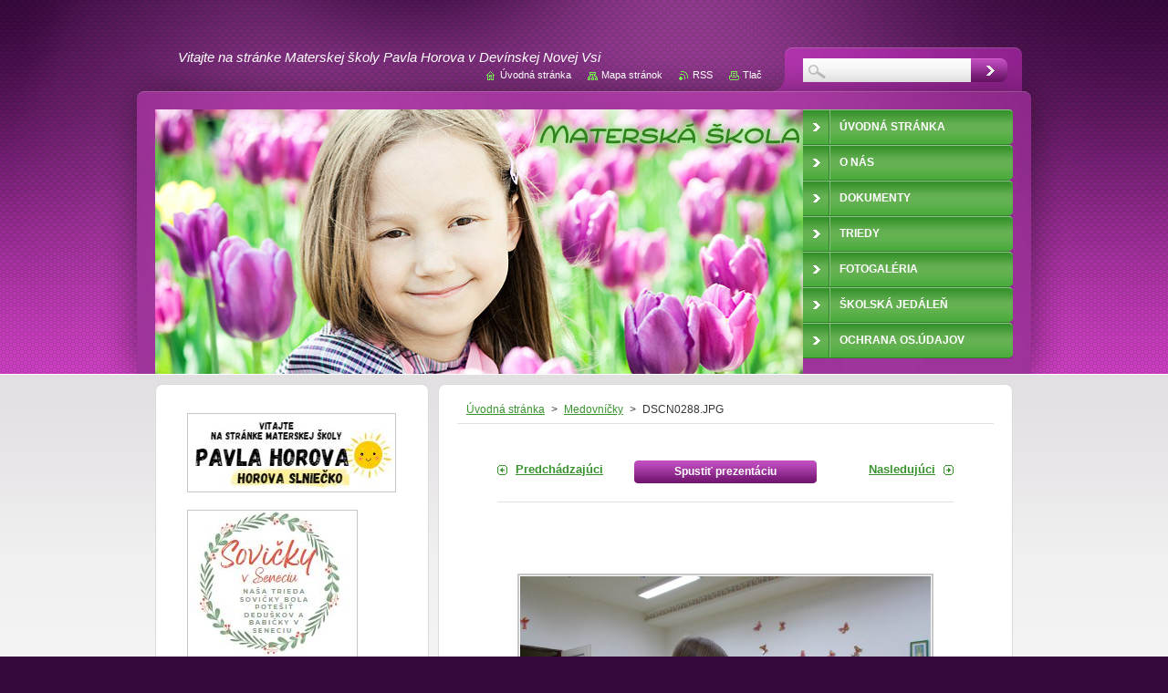

--- FILE ---
content_type: text/html; charset=UTF-8
request_url: https://www.horova-slniecko.com/album/medovnicky/dscn0288-jpg/
body_size: 7563
content:
<!--[if lte IE 9]><!DOCTYPE HTML PUBLIC "-//W3C//DTD HTML 4.01 Transitional//EN" "https://www.w3.org/TR/html4/loose.dtd"><![endif]-->
<!DOCTYPE html>
<!--[if IE]><html class="ie" lang="sk"><![endif]-->
<!--[if gt IE 9]><!--> 
<html lang="sk">
<!--<![endif]-->
    <head>
        <!--[if lt IE 8]><meta http-equiv="X-UA-Compatible" content="IE=EmulateIE7"><![endif]--><!--[if IE 8]><meta http-equiv="X-UA-Compatible" content="IE=EmulateIE8"><![endif]--><!--[if IE 9]><meta http-equiv="X-UA-Compatible" content="IE=EmulateIE9"><![endif]-->
        <base href="https://www.horova-slniecko.com/">
  <meta charset="utf-8">
  <meta name="description" content="">
  <meta name="keywords" content="">
  <meta name="generator" content="Webnode">
  <meta name="apple-mobile-web-app-capable" content="yes">
  <meta name="apple-mobile-web-app-status-bar-style" content="black">
  <meta name="format-detection" content="telephone=no">
    <link rel="icon" type="image/svg+xml" href="/favicon.svg" sizes="any">  <link rel="icon" type="image/svg+xml" href="/favicon16.svg" sizes="16x16">  <link rel="icon" href="/favicon.ico">  <link rel="stylesheet" href="https://www.horova-slniecko.com/wysiwyg/system.style.css">
<link rel="canonical" href="https://www.horova-slniecko.com/album/medovnicky/dscn0288-jpg/">
<script type="text/javascript">(function(i,s,o,g,r,a,m){i['GoogleAnalyticsObject']=r;i[r]=i[r]||function(){
			(i[r].q=i[r].q||[]).push(arguments)},i[r].l=1*new Date();a=s.createElement(o),
			m=s.getElementsByTagName(o)[0];a.async=1;a.src=g;m.parentNode.insertBefore(a,m)
			})(window,document,'script','//www.google-analytics.com/analytics.js','ga');ga('create', 'UA-797705-6', 'auto',{"name":"wnd_header"});ga('wnd_header.set', 'dimension1', 'W1');ga('wnd_header.set', 'anonymizeIp', true);ga('wnd_header.send', 'pageview');var pageTrackerAllTrackEvent=function(category,action,opt_label,opt_value){ga('send', 'event', category, action, opt_label, opt_value)};</script>
  <link rel="alternate" type="application/rss+xml" href="https://horova-slniecko.com/rss/all.xml" title="Všetky články">
<!--[if lte IE 9]><style type="text/css">.cke_skin_webnode iframe {vertical-align: baseline !important;}</style><![endif]-->
        <title>DSCN0288.JPG :: horova-slniečko</title>
        <meta name="robots" content="index, follow">
        <meta name="googlebot" content="index, follow">
        <link href="https://d11bh4d8fhuq47.cloudfront.net/_system/skins/v9/50001050/css/style.css" rel="stylesheet" type="text/css" media="screen,projection,handheld,tv">
        <link href="https://d11bh4d8fhuq47.cloudfront.net/_system/skins/v9/50001050/css/print.css" rel="stylesheet" type="text/css" media="print">
        <script type="text/javascript" src="https://d11bh4d8fhuq47.cloudfront.net/_system/skins/v9/50001050/js/functions.js"></script>
        <!--[if IE 6]>
            <script type="text/javascript" src="https://d11bh4d8fhuq47.cloudfront.net/_system/skins/v9/50001050/js/functions-ie.js"></script>
            <script type="text/javascript" src="https://d11bh4d8fhuq47.cloudfront.net/_system/skins/v9/50001050/js/png.js"></script>
            <script type="text/javascript">
                DD_belatedPNG.fix('#contentTop, #contentBottom, #sidebarTop, #sidebarBottom, #leftSideTop, #leftSideBottom, #leftColumnTop, #leftColumnBottom, #rightColumnTop, #rightColumnBottom, .submit, .button, .post .reply a, #slideshowControl, #slideshowControl span');
            </script>
        <![endif]-->
    
				<script type="text/javascript">
				/* <![CDATA[ */
					
					if (typeof(RS_CFG) == 'undefined') RS_CFG = new Array();
					RS_CFG['staticServers'] = new Array('https://d11bh4d8fhuq47.cloudfront.net/');
					RS_CFG['skinServers'] = new Array('https://d11bh4d8fhuq47.cloudfront.net/');
					RS_CFG['filesPath'] = 'https://www.horova-slniecko.com/_files/';
					RS_CFG['filesAWSS3Path'] = 'https://4e6fa7ef94.clvaw-cdnwnd.com/0a34501846c7ae9e4445be0feb03f653/';
					RS_CFG['lbClose'] = 'Zavrieť';
					RS_CFG['skin'] = 'default';
					if (!RS_CFG['labels']) RS_CFG['labels'] = new Array();
					RS_CFG['systemName'] = 'Webnode';
						
					RS_CFG['responsiveLayout'] = 0;
					RS_CFG['mobileDevice'] = 0;
					RS_CFG['labels']['copyPasteSource'] = 'Viac tu:';
					
				/* ]]> */
				</script><script type="text/javascript" src="https://d11bh4d8fhuq47.cloudfront.net/_system/client/js/compressed/frontend.package.1-3-108.js?ph=4e6fa7ef94"></script><style type="text/css">#content .diskuze label.postTextLabel {display: inherit !important;}</style></head>
    <body>
    <div id="siteBg">
        <div id="topBg">
            <div id="site">

                <!-- HEADER -->
                <div id="header">
                    <div id="logozone">
                        <div id="logo"><a href="home/" title="Prejsť na úvodnú stránku."><span id="rbcSystemIdentifierLogo" style="visibility: hidden;">horova-slniečko</span></a></div>                        <p id="moto"><span id="rbcCompanySlogan" class="rbcNoStyleSpan">Vitajte na stránke Materskej školy Pavla Horova v Devínskej Novej Vsi</span></p>
                    </div>
                    
                    <!-- ILLUSTRATION -->
                    <div id="illustration">
                        <img src="https://4e6fa7ef94.clvaw-cdnwnd.com/0a34501846c7ae9e4445be0feb03f653/200023475-4a0b54af3e/200001606.jpg?ph=4e6fa7ef94" width="710" height="290" alt="">                    </div>
                    <!-- /ILLUSTRATION -->
                    
                </div>
                <!-- /HEADER -->

                <div class="cleaner"><!-- / --></div>

                <!-- MAIN -->
                <div id="mainWide">
                    <div id="mainContent">
                        
                        <div id="contentRow">
                            <!-- CONTENT -->
                            <div id="content">
                                <div id="contentTop"><!-- / --></div>
                                <div id="contentContent">

                                    <!-- NAVIGATOR -->
                                    <div id="pageNavigator" class="rbcContentBlock">          <div id="navizone" class="navigator">                           <a class="navFirstPage" href="/home/">Úvodná stránka</a>        <span><span> &gt; </span></span>          <a href="triedy-j-smreka/trieda-vcielky-/">Medovníčky</a>        <span><span> &gt; </span></span>          <span id="navCurrentPage">DSCN0288.JPG</span>                 </div>                <div class="cleaner"><!-- / --></div>            </div>                                    <!-- /NAVIGATOR -->

                                    <div class="cleaner"><!-- / --></div>

                                    

    
		           
        <div class="box">
            <div class="boxTitle"><h1></h1></div>
            <div class="boxContent">

                <div class="photofull">  
                              
                    <div class="pagination">
                        <div class="before">
                            
	
        <a class="prev" title="Predchádzajúci" href="/album/medovnicky/dscn0284-jpg/" onclick="RubicusFrontendIns.showPhotogalleryImage(this.href);">Predchádzajúci</a>

    
                        </div>
                        <div class="control">
                            <a id="slideshowControl" onclick="RubicusFrontendIns.startSlideshow(); return(false);" onmouseover="this.className='enableControl hover'" onmouseout="this.className='enableControl'" title="Spustiť automatické prechádzanie obrázkov">
                                <span>Spustiť prezentáciu</span>
                            </a>
                            <script type="text/javascript"> if ( RubicusFrontendIns.isPhotogalleryAjaxMode() ) { document.getElementById('slideshowControl').className = "enableControl"; } </script>
                        </div>
                        <div class="after">
                            

        <a class="next" title="Nasledujúci" href="/album/medovnicky/dscn0289-jpg/" onclick="RubicusFrontendIns.showPhotogalleryImage(this.href);">Nasledujúci</a>

    
                        </div>
                    </div>								
  									
                    <div class="cleaner"><!-- / --></div>
                                                        
                    <span class="image"><span>
                        <a href="/images/200021788-4fd8251cb2/DSCN0288.JPG?s3=1" onclick="return !window.open(this.href);" title="Odkaz sa otvorí v novom okne prehliadača.">
                            <img src="https://4e6fa7ef94.clvaw-cdnwnd.com/0a34501846c7ae9e4445be0feb03f653/system_preview_detail_200021788-4fd8251cb2/DSCN0288.JPG" width="450" height="338" alt="" onload="RubicusFrontendIns.startSlideshowInterval();">
                        </a>
                    </span></span>
  									
                    <div class="cleaner"><!-- / --></div>
  									             
                    
  									             
                    <div class="cleaner"><!-- / --></div>
  							
                    <div class="back"><a href="triedy-j-smreka/trieda-vcielky-/">Späť</a></div>
              					
                </div>                
                        
            </div>
        </div>     						

    
			
        <div class="cleaner"><!-- / --></div>

    
			<script type="text/javascript">
			RubicusFrontendIns.setNextPhotogalleryImage('/album/medovnicky/dscn0289-jpg/');
			RubicusFrontendIns.setPreviousPhotogalleryImage('/album/medovnicky/dscn0284-jpg/');
			</script>
			
                                    <div class="cleaner"><!-- / --></div>
                                    
                                </div>
                                <div id="contentBottom"><!-- / --></div>
                            </div>
                            <!-- /CONTENT -->

                            <div class="cleaner"><!-- / --></div>
                        </div>

                        <!-- SIDEBAR -->
                        <div id="sidebar">
                            <div id="sidebarTop"><!-- / --></div>
                            <div id="sidebarContent">

                                <!-- CONTACT -->
                                			
                                <!-- /CONTACT -->

                                <div class="cleaner"><!-- / --></div>

                                

        <div class="box wsw">
            <div class="boxContent">

    <h5 style="margin-top: 0px; margin-right: 0px; margin-left: 0px; padding-top: 0px; padding-right: 0px; padding-left: 0px;"><img alt="" height="83" src="https://4e6fa7ef94.clvaw-cdnwnd.com/0a34501846c7ae9e4445be0feb03f653/200031770-52fbd52fc0/horova slniečko.JPG" width="225"></h5>
<h5 style="margin-top: 0px; margin-right: 0px; margin-left: 0px; padding-top: 0px; padding-right: 0px; padding-left: 0px;"><a href="https://www.horova-slniecko.com/fotogaleria/nase-triedy/sovicky/" target="_blank"><img alt="" height="158" src="https://4e6fa7ef94.clvaw-cdnwnd.com/0a34501846c7ae9e4445be0feb03f653/200032159-7d0fd7d0fe/Sovičky s Seneciu.JPG" width="183"></a></h5>
<h5 style="margin-top: 0px; margin-right: 0px; margin-left: 0px; padding-top: 0px; padding-right: 0px; padding-left: 0px;"><a href="https://www.horova-slniecko.com/skolsky-poriadok/" target="_blank"><img alt="" height="38" src="https://4e6fa7ef94.clvaw-cdnwnd.com/0a34501846c7ae9e4445be0feb03f653/200032120-f32e2f32e4/školský poriadok.JPG" width="215"></a><a href="https://4e6fa7ef94.clvaw-cdnwnd.com/0a34501846c7ae9e4445be0feb03f653/200031615-7c4a07c4a3/nem%C4%8Dina%20v%20na%C5%A1ej%20m%C5%A1.jpg" style="font-size: 12.8px; color: rgb(113, 45, 106);" target="_blank"><img alt="" height="111" src="https://4e6fa7ef94.clvaw-cdnwnd.com/0a34501846c7ae9e4445be0feb03f653/200031608-6ff9c6ff9e/nemčina.JPG" style="border-color: rgb(57, 148, 46);" width="191"></a><a href="https://4e6fa7ef94.clvaw-cdnwnd.com/0a34501846c7ae9e4445be0feb03f653/200032092-27f9d27f9f/logopedi%C4%8Dka%20a%20%C5%A1peci%C3%A1lny%20pedag%C3%B3g%20v%20na%C5%A1ej%20M%C5%A0.jpg" style="font-size: 0.8em;" target="_blank"><img alt="" height="137" src="https://4e6fa7ef94.clvaw-cdnwnd.com/0a34501846c7ae9e4445be0feb03f653/200032091-e4abde4abe/logopedička a špeciálny pedagóg.JPG" width="190"></a></h5>
<div>
	<a href="https://4e6fa7ef94.clvaw-cdnwnd.com/0a34501846c7ae9e4445be0feb03f653/200032097-0a7500a751/Angli%C4%8Dtina%20v%20na%C5%A1ej%20M%C5%A0.pdf" target="_blank"><img alt="" height="116" src="https://4e6fa7ef94.clvaw-cdnwnd.com/0a34501846c7ae9e4445be0feb03f653/200032096-dc50adc50c/angličtina.JPG" width="185"></a></div>
<div>
	<a href="https://4e6fa7ef94.clvaw-cdnwnd.com/0a34501846c7ae9e4445be0feb03f653/200031595-78c7d78c7f/Projekt%20zdrav%C3%A9%20n%C3%B4%C5%BEky.jpg" style="font-size: 12.8px; color: rgb(113, 45, 106);" target="_blank"><img alt="" height="159" src="https://4e6fa7ef94.clvaw-cdnwnd.com/0a34501846c7ae9e4445be0feb03f653/200031588-7f02c7f02e/zdravé nôžkyyx.JPG" style="border-color: rgb(57, 148, 46);" width="213"></a></div>
<div>
	<a href="https://4e6fa7ef94.clvaw-cdnwnd.com/0a34501846c7ae9e4445be0feb03f653/200031000-4746147462/Program%20v%20Materskej%20%C5%A1kole.pdf" target="_blank"><img alt="" height="107" src="https://4e6fa7ef94.clvaw-cdnwnd.com/0a34501846c7ae9e4445be0feb03f653/200031920-8426c8426e/program v Materskej škole.JPG" width="204"></a></div>
<div>
	<a href="https://4e6fa7ef94.clvaw-cdnwnd.com/0a34501846c7ae9e4445be0feb03f653/200031729-b9872b9874/De%C5%88%20det%C3%AD%20v%20na%C5%A1ej%20%C5%A1k%C3%B4lke%20(1).jpg" target="_blank"><img alt="" height="97" src="https://4e6fa7ef94.clvaw-cdnwnd.com/0a34501846c7ae9e4445be0feb03f653/200031730-be709be70d/deň detí.JPG" width="224"></a></div>
<div>
	<a href="https://4e6fa7ef94.clvaw-cdnwnd.com/0a34501846c7ae9e4445be0feb03f653/200031710-e9be9e9bec/%C5%A0VP%20sovi%C4%8Dky.jpg" target="_blank"><img alt="" height="69" src="https://4e6fa7ef94.clvaw-cdnwnd.com/0a34501846c7ae9e4445be0feb03f653/200031702-3bd3c3bd3d/boli sme v švp.JPG" width="182"></a></div>
<h5 style="margin-top: 0px; margin-right: 0px; margin-left: 0px; padding-top: 0px; padding-right: 0px; padding-left: 0px;">&nbsp;</h5>
<div>
	<div style="font-size: 12.8px; text-align: center;">
		&nbsp;</div>
	<div style="font-size: 12.8px; text-align: center;">
		&nbsp;</div>
	<div style="font-size: 12.8px; text-align: center;">
		&nbsp;</div>
</div>
<p>&nbsp;</p>

                       
            </div>
        </div>
      
        <div class="cleaner"><!-- / --></div>

    

        <div class="box wsw">
            <div class="boxContent">

    
                       
            </div>
        </div>
      
        <div class="cleaner"><!-- / --></div>

    
                                
                                <div class="cleaner"><!-- / --></div>
                            </div>
                            <div id="sidebarBottom"><!-- / --></div>
                        </div>
                        <!-- /SIDEBAR -->

                        <hr class="cleaner">

                    </div><!-- mainContent -->
                    
                    <div class="cleaner"><!-- / --></div>
                </div>
                <!-- MAIN -->
                
                <div class="cleaner"><!-- / --></div>
                
                <!-- MENU -->
                


        <div id="menuzone">
            
    <ul class="menu">
	<li class="first">
  
        <a href="/home/">
    
        <span>Úvodná stránka</span>
      
    </a>
  
    </li>
	<li>
  
        <a href="/o-nas/">
    
        <span>O nás</span>
      
    </a>
  
    
	<ul class="level1">
		<li class="first">
  
        <a href="/usporiadanie-dna/">
    
        <span>Naša škôlka</span>
      
    </a>
  
    
		<ul class="level2">
			<li class="first last">
  
        <a href="/usporiadanie-dna/budovy/">
    
        <span>Budovy</span>
      
    </a>
  
    </li>
		</ul>
		</li>
		<li>
  
        <a href="/vzdelavaci-program-slniecko2/">
    
        <span>Vzdelávací program Slniečko</span>
      
    </a>
  
    </li>
		<li>
  
        <a href="/ucebne-osnovy/">
    
        <span>Učebné osnovy</span>
      
    </a>
  
    </li>
		<li>
  
        <a href="/novinky/plan-akcii-na-skolsky-rok-2011-2012/">
    
        <span>Plán akcií </span>
      
    </a>
  
    </li>
		<li>
  
        <a href="/kontakt/">
    
        <span>Kontakt</span>
      
    </a>
  
    </li>
		<li>
  
        <a href="/volne-pracovne-pozicie2/">
    
        <span>voľné pracovné pozície</span>
      
    </a>
  
    </li>
		<li class="last">
  
        <a href="/skolsky-poriadok/">
    
        <span>Školský poriadok</span>
      
    </a>
  
    </li>
	</ul>
	</li>
	<li>
  
        <a href="/novinky/">
    
        <span>Dokumenty</span>
      
    </a>
  
    
	<ul class="level1">
		<li class="first">
  
        <a href="/novinky/vsetky-tlaciva-/">
    
        <span>Tlačivá </span>
      
    </a>
  
    </li>
		<li>
  
        <a href="/novinky/faktury/">
    
        <span>Faktúry</span>
      
    </a>
  
    </li>
		<li>
  
        <a href="/novinky/zmluvy/">
    
        <span>Zmluvy</span>
      
    </a>
  
    </li>
		<li>
  
        <a href="/novinky/objednavky/">
    
        <span>Objednávky</span>
      
    </a>
  
    </li>
		<li>
  
        <a href="/zriadovacia-listina/">
    
        <span>Zriaďovacia listina</span>
      
    </a>
  
    </li>
		<li>
  
        <a href="/smernica-o-staznostiach/">
    
        <span>Smernica o sťažnostiach</span>
      
    </a>
  
    </li>
		<li>
  
        <a href="/novinky/dodrziavanie-zakazu-segregacie/">
    
        <span>Dodržiavanie zákazu segregácie</span>
      
    </a>
  
    </li>
		<li class="last">
  
        <a href="/novinky/instrukcie/">
    
        <span>Inštrukcie</span>
      
    </a>
  
    
		<ul class="level2">
			<li class="first last">
  
        <a href="/novinky/instrukcie/rozhodnutia/">
    
        <span>Rozhodnutia</span>
      
    </a>
  
    </li>
		</ul>
		</li>
	</ul>
	</li>
	<li>
  
        <a href="/triedy2/">
    
        <span>Triedy</span>
      
    </a>
  
    
	<ul class="level1">
		<li class="first">
  
        <a href="/triedy/">
    
        <span>Triedy - P. Horova  3</span>
      
    </a>
  
    
		<ul class="level2">
			<li class="first">
  
        <a href="/triedy/trieda-maciatka-vianocna-besiedka-/">
    
        <span>Trieda Mačiatka</span>
      
    </a>
  
    </li>
			<li>
  
        <a href="/triedy/trida-vcielky-vianocna-besiedka-/">
    
        <span>Trieda Včielky </span>
      
    </a>
  
    </li>
			<li>
  
        <a href="/triedy/trieda-lienky-p-horova/">
    
        <span>Trieda Lienky - P.Horova</span>
      
    </a>
  
    </li>
			<li class="last">
  
        <a href="/triedy/lastovicky/">
    
        <span>Lastovičky</span>
      
    </a>
  
    </li>
		</ul>
		</li>
		<li>
  
        <a href="/triedy-j-smreka/">
    
        <span>Triedy - J. Smreka 8</span>
      
    </a>
  
    
		<ul class="level2">
			<li class="first">
  
        <a href="/triedy-j-smreka/nemecka-trieda-chrobaciky-/">
    
        <span>Trieda Chrobáčiky </span>
      
    </a>
  
    </li>
			<li>
  
        <a href="/triedy-j-smreka/nemecka-trieda-svetlusky-/">
    
        <span>Trieda Svetlušky </span>
      
    </a>
  
    </li>
			<li>
  
        <a href="/triedy-j-smreka/trieda-mysky/">
    
        <span>Trieda Myšky</span>
      
    </a>
  
    </li>
			<li>
  
        <a href="/triedy-j-smreka/trieda-motyliky-karneval-15-02-1012/">
    
        <span>Trieda Motýliky </span>
      
    </a>
  
    </li>
			<li>
  
        <a href="/triedy-j-smreka/trieda-zabky/">
    
        <span>Trieda Žabky</span>
      
    </a>
  
    </li>
			<li>
  
        <a href="/triedy-j-smreka/trieda-zihadielka-/">
    
        <span>Trieda Žihadielka</span>
      
    </a>
  
    </li>
			<li>
  
        <a href="/triedy-j-smreka/trieda-lienky/">
    
        <span>Trieda Lienky </span>
      
    </a>
  
    </li>
			<li>
  
        <a href="/triedy-j-smreka/trieda-vcielky-/">
    
        <span>Trieda Včielky</span>
      
    </a>
  
    </li>
			<li>
  
        <a href="/triedy-j-smreka/trieda-koniky/">
    
        <span>Trieda Koníky </span>
      
    </a>
  
    </li>
			<li class="last">
  
        <a href="/triedy-j-smreka/trieda-mravceky/">
    
        <span>Trieda Mravčeky</span>
      
    </a>
  
    </li>
		</ul>
		</li>
		<li class="last">
  
        <a href="/triedy2/triedy-ms-p-horova-16/">
    
        <span>Triedy - P. Horova 16</span>
      
    </a>
  
    
		<ul class="level2">
			<li class="first">
  
        <a href="/triedy2/triedy-ms-p-horova-16/trieda-slniecka/">
    
        <span>Trieda Slniečka</span>
      
    </a>
  
    </li>
			<li>
  
        <a href="/triedy2/triedy-ms-p-horova-16/trieda-sovicky/">
    
        <span>Trieda Sovičky</span>
      
    </a>
  
    </li>
			<li class="last">
  
        <a href="/triedy2/triedy-ms-p-horova-16/trieda-hviezdicky/">
    
        <span>Trieda Hviezdičky</span>
      
    </a>
  
    </li>
		</ul>
		</li>
	</ul>
	</li>
	<li>
  
        <a href="/fotogaleria/">
    
        <span>Fotogaléria</span>
      
    </a>
  
    
	<ul class="level1">
		<li class="first">
  
        <a href="/fotogaleria/budovy-skolky/">
    
        <span>Budovy škôlky</span>
      
    </a>
  
    
		<ul class="level2">
			<li class="first">
  
        <a href="/fotogaleria/budovy-skolky/jana-smreka-8/">
    
        <span>Jána Smreka 8</span>
      
    </a>
  
    </li>
			<li>
  
        <a href="/fotogaleria/budovy-skolky/pavla-horova-3/">
    
        <span>Pavla Horova 3</span>
      
    </a>
  
    </li>
			<li class="last">
  
        <a href="/fotogaleria/budovy-skolky/pavla-horova-16/">
    
        <span>Pavla Horova 16</span>
      
    </a>
  
    </li>
		</ul>
		</li>
		<li>
  
        <a href="/fotogaleria/nase-triedy/">
    
        <span>Naše triedy</span>
      
    </a>
  
    
		<ul class="level2">
			<li class="first">
  
        <a href="/fotogaleria/nase-triedy/spolocne/">
    
        <span>Spoločné akcie detičiek na Horova 16</span>
      
    </a>
  
    </li>
			<li>
  
        <a href="/fotogaleria/nase-triedy/slniecka/">
    
        <span>Slniečka</span>
      
    </a>
  
    </li>
			<li>
  
        <a href="/fotogaleria/nase-triedy/sovicky/">
    
        <span>Sovičky</span>
      
    </a>
  
    </li>
			<li>
  
        <a href="/fotogaleria/nase-triedy/lienky-horova/">
    
        <span>Lienky_Horova</span>
      
    </a>
  
    </li>
			<li>
  
        <a href="/fotogaleria/nase-triedy/lienky-smreka/">
    
        <span>Lienky_Smreka</span>
      
    </a>
  
    </li>
			<li>
  
        <a href="/fotogaleria/nase-triedy/lastovicky/">
    
        <span>Lastovičky</span>
      
    </a>
  
    </li>
			<li>
  
        <a href="/fotogaleria/nase-triedy/vcielky-smreka/">
    
        <span>Včielky_Smreka</span>
      
    </a>
  
    </li>
			<li>
  
        <a href="/fotogaleria/nase-triedy/vcielky-horova/">
    
        <span>Včielky_Horova</span>
      
    </a>
  
    </li>
			<li>
  
        <a href="/fotogaleria/nase-triedy/mysky/">
    
        <span>Myšky</span>
      
    </a>
  
    </li>
			<li>
  
        <a href="/fotogaleria/nase-triedy/maciatka/">
    
        <span>Mačiatka</span>
      
    </a>
  
    </li>
			<li>
  
        <a href="/fotogaleria/nase-triedy/zabky/">
    
        <span>Žabky</span>
      
    </a>
  
    </li>
			<li>
  
        <a href="/fotogaleria/nase-triedy/svetlusky/">
    
        <span>Svetlušky</span>
      
    </a>
  
    </li>
			<li>
  
        <a href="/fotogaleria/nase-triedy/zihadielka/">
    
        <span>Žihadielka</span>
      
    </a>
  
    </li>
			<li>
  
        <a href="/fotogaleria/nase-triedy/mravceky/">
    
        <span>Mravčeky</span>
      
    </a>
  
    </li>
			<li>
  
        <a href="/fotogaleria/nase-triedy/motyliky/">
    
        <span>Motýliky</span>
      
    </a>
  
    </li>
			<li>
  
        <a href="/fotogaleria/nase-triedy/chrobaciky/">
    
        <span>Chrobáčiky</span>
      
    </a>
  
    </li>
			<li class="last">
  
        <a href="/fotogaleria/nase-triedy/koniky/">
    
        <span>Koníky</span>
      
    </a>
  
    </li>
		</ul>
		</li>
		<li class="last">
  
        <a href="/fotogaleria/velkonocne-dielnicky/">
    
        <span>Veľkonočné dielničky</span>
      
    </a>
  
    </li>
	</ul>
	</li>
	<li>
  
        <a href="/skolska-jedalen/">
    
        <span>Školská jedáleň</span>
      
    </a>
  
    
	<ul class="level1">
		<li class="first">
  
        <a href="/skolska-jedalen/jedalny-listok/">
    
        <span>Jedálny lístok</span>
      
    </a>
  
    </li>
		<li>
  
        <a href="/skolska-jedalen/informacie/">
    
        <span>Informácie</span>
      
    </a>
  
    </li>
		<li class="last">
  
        <a href="/skolska-jedalen/webova-jedalen-jedalen-sk/">
    
        <span>webová jedáleň - jedalen.sk</span>
      
    </a>
  
    </li>
	</ul>
	</li>
	<li>
  
        <a href="/ochrana-os-udajov/">
    
        <span>Ochrana os.údajov</span>
      
    </a>
  
    </li>
	<li>
  
        <a href="/akcie-a-ine-aktivity-v-skolke/">
    
        <span>AKCIE a iné aktivity v škôlke</span>
      
    </a>
  
    </li>
	<li class="last">
  
        <a href="/volne-pracovne-pozicie/">
    
        <span>voľné pracovné pozície</span>
      
    </a>
  
    </li>
</ul>

        </div>

    			
                <!-- /MENU -->

                <!-- LANG -->
                <div id="lang">
                    <div id="languageSelect"></div>			
                </div>
                <!-- /LANG -->
                
                <!-- SEARCH -->
                
    
        <div class="searchBox">

    <form action="/search/" method="get" id="fulltextSearch">
        
        <input type="text" name="text" id="fulltextSearchText">
        <input id="fulltextSearchButton" type="image" src="https://d11bh4d8fhuq47.cloudfront.net/_system/skins/v9/50001050/img/search-btn.jpg" title="Hľadať">
        <div class="cleaner"><!-- / --></div> 

    </form>
        
        </div>

                    <!-- /SEARCH -->

                <!-- LINKS -->
                <div id="link">
                    <span class="homepage"><a href="home/" title="Prejsť na úvodnú stránku.">Úvodná stránka</a></span>
                    <span class="sitemap"><a href="/sitemap/" title="Prejsť na mapu stránok.">Mapa stránok</a></span>
                    <span class="rss"><a href="/rss/" title="RSS kanály">RSS</a></span>
                    <span class="print"><a href="#" onclick="window.print(); return false;" title="Vytlačiť stránku">Tlač</a></span>
                </div>
                <!-- /LINKS -->
                
                <div class="cleaner"><!-- / --></div>
            </div>            
            <div class="cleaner"><!-- / --></div>
        </div>
        <div class="cleaner"><!-- / --></div>
    </div>
        
    <div class="cleaner"><!-- / --></div>
        
    <!-- FOOTER -->
    <div id="footer">
        <div id="footerContent">
            <div id="footerLeft">
                <span id="rbcFooterText" class="rbcNoStyleSpan">Ďakujeme za návštevu!</span>            </div>
            <div id="footerRight">
                <span class="rbcSignatureText">Vytvorené službou <a href="https://www.webnode.sk?utm_source=brand&amp;utm_medium=footer&amp;utm_campaign=premium" rel="nofollow" >Webnode</a></span>            </div>
            <div class="cleaner"><!-- / --></div>
        </div>
    </div>
    <!-- /FOOTER -->
    
    <!--[if IE 6]>
    <script src="https://d11bh4d8fhuq47.cloudfront.net/_system/skins/v9/50001050/js/Menu.js" type="text/javascript"></script>
    <script type="text/javascript">
    /* <![CDATA[ */
        build_menu();
    /* ]]> */
    </script>
    <![endif]-->
    
    <script type="text/javascript">
    /* <![CDATA[ */
        resize_menu();
    /* ]]> */
    </script>

    <script type="text/javascript">
    /* <![CDATA[ */

        RubicusFrontendIns.addObserver
	({
            onContentChange: function ()
            {
                build_menu();
                resize_menu();
            },

            onStartSlideshow: function()
            {
                $('slideshowControl').innerHTML	= '<span>Pozastaviť prezentáciu<'+'/span>';
		$('slideshowControl').title = 'Pozastaviť automatické prechádzanie obrázkov';
		$('slideshowControl').onclick = RubicusFrontendIns.stopSlideshow.bind(RubicusFrontendIns);
            },

            onStopSlideshow: function()
            {
                $('slideshowControl').innerHTML	= '<span>Spustiť prezentáciu<'+'/span>';
		$('slideshowControl').title = 'Spustiť automatické prechádzanie obrázkov';
		$('slideshowControl').onclick = RubicusFrontendIns.startSlideshow.bind(RubicusFrontendIns);
            },

            onShowImage: function()
            {
                if (RubicusFrontendIns.isSlideshowMode())
		{
                    $('slideshowControl').innerHTML = '<span>Pozastaviť prezentáciu<'+'/span>';
                    $('slideshowControl').title	= 'Pozastaviť automatické prechádzanie obrázkov';
                    $('slideshowControl').onclick = RubicusFrontendIns.stopSlideshow.bind(RubicusFrontendIns);
		}
            }
	});
        
        resize_menu();

        RubicusFrontendIns.addFileToPreload('https://d11bh4d8fhuq47.cloudfront.net/_system/skins/v9/50001050/img/loading.gif');
        RubicusFrontendIns.addFileToPreload('https://d11bh4d8fhuq47.cloudfront.net/_system/skins/v9/50001050/img/menu-hover.jpg');
        RubicusFrontendIns.addFileToPreload('https://d11bh4d8fhuq47.cloudfront.net/_system/skins/v9/50001050/img/submenu-hover.png');

    /* ]]> */
    </script>

  <div id="rbcFooterHtml"></div><script type="text/javascript">var keenTrackerCmsTrackEvent=function(id){if(typeof _jsTracker=="undefined" || !_jsTracker){return false;};try{var name=_keenEvents[id];var keenEvent={user:{u:_keenData.u,p:_keenData.p,lc:_keenData.lc,t:_keenData.t},action:{identifier:id,name:name,category:'cms',platform:'WND1',version:'2.1.157'},browser:{url:location.href,ua:navigator.userAgent,referer_url:document.referrer,resolution:screen.width+'x'+screen.height,ip:'18.226.177.247'}};_jsTracker.jsonpSubmit('PROD',keenEvent,function(err,res){});}catch(err){console.log(err)};};</script></body>
</html>